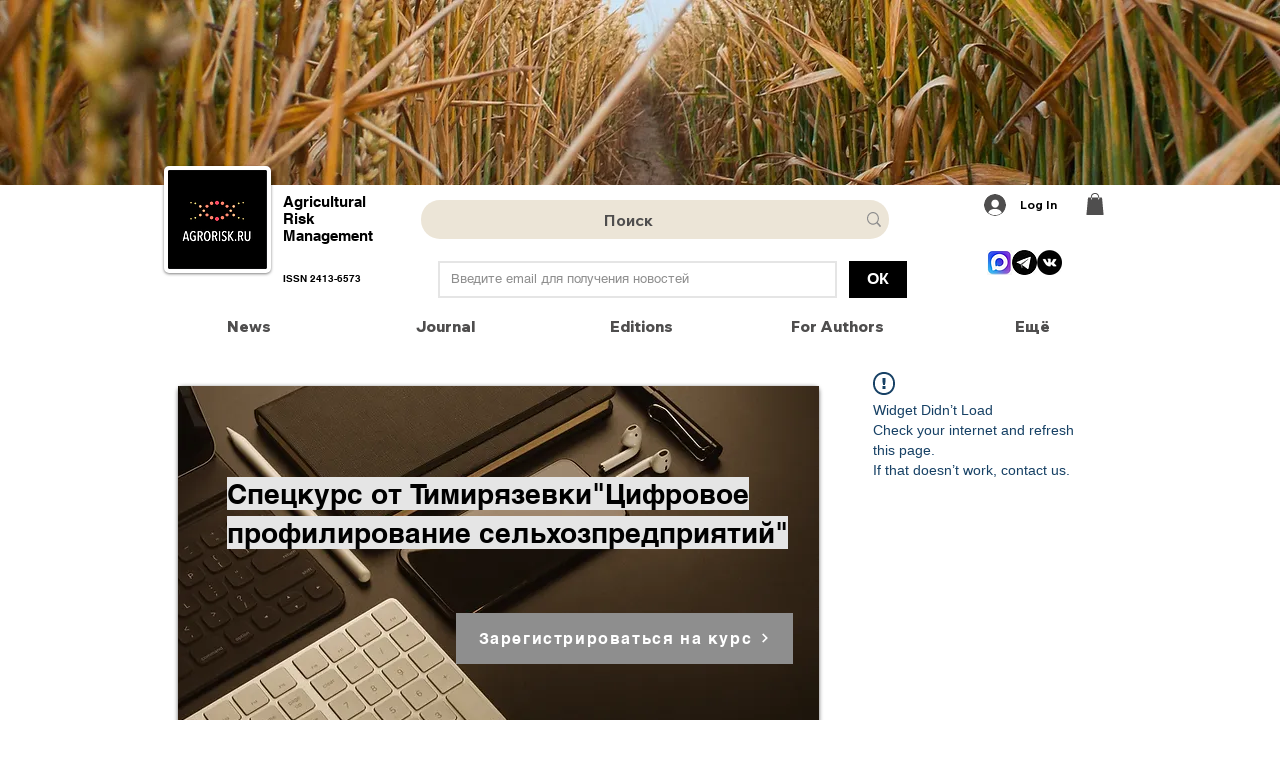

--- FILE ---
content_type: application/javascript
request_url: https://acq-paymentform-integrationjs.t-static.ru/2.23.0/iframe.js?h=b10a77a9483852c8
body_size: 12179
content:
"use strict";(self.local_integration_script_development=self.local_integration_script_development||[]).push([[995],{11:(e,t,a)=>{a.d(t,{IframeIntegrations:()=>IframeIntegrations});var s=a(222),n=a(829),i=a(494),r=a(486),o=a(479),c=a(310),h=a(776),d=a(414);class IframeIntegration{constructor(e,t,a){var s,n=this;this.name=e,this.callbacks=t,this.iframeElement=void 0,this.config=void 0,this.messenger=void 0,this.onMessageCallback=async function(e){switch(e.action){case"deepLink":var t;null!=(t=n.config.router)&&t.deepLinkRedirectCallback&&await n.config.router.deepLinkRedirectCallback(e.body.url);break;case"deepLinks":var a;null!=(a=n.config.router)&&a.deepLinksRedirectCallback&&await n.config.router.deepLinksRedirectCallback(e.body.links,e.body.script);break;case"exit":var s;null!=(s=n.config.router)&&s.redirectCallback&&await n.config.router.redirectCallback(e.body.url);break;case"language-changed":var i;null!=(i=n.config.language)&&i.changedCallback&&await n.config.language.changedCallback(e.body.lang);break;case"loaded":case"ready":break;case"resize":n.iframeElement&&1===e.layer&&(n.iframeElement.height=e.body.height+"px");break;case"status":var r;null!=(r=n.config.status)&&r.changedCallback&&await n.config.status.changedCallback(e.body.status)}},this.onProxyMessageCallback=async function(e){"resize"===e.action&&n.iframeElement&&1===e.layer&&(n.iframeElement.height=e.body.height+"px")},this.lang="ru",this.theme="light",this.config=Object.assign({},null!=a?a:{},{router:Object.assign({deepLinkRedirectCallback:async function(e){window.location.href=e},deepLinksRedirectCallback:async function(e,t){window.location.href=t},redirectCallback:async function(e){window.location.href=e}},null!=(s=null==a?void 0:a.router)?s:{})})}async setLang(e){this.lang=e,this.messenger&&this.messenger.send({action:"set-lang",body:{lang:e}})}async setTheme(e){this.theme=e,this.messenger&&this.messenger.send({action:"set-theme",body:{theme:e}})}async connect(e){if(!(e instanceof HTMLElement))throw new Error("\u041d\u0435 \u0443\u0434\u0430\u043b\u043e\u0441\u044c \u0432\u044b\u043f\u043e\u043b\u043d\u0438\u0442\u044c \u0444\u0443\u043d\u043a\u0446\u0438\u044e connect. \u041d\u0435\u0434\u043e\u043f\u0443\u0441\u0442\u0438\u043c\u043e\u0435 \u0437\u043d\u0430\u0447\u0435\u043d\u0438\u0435 iframe html-\u044d\u043b\u0435\u043c\u0435\u043d\u0442\u0430");if(null==e||!e.contentWindow)throw new Error("\u041d\u0435 \u0443\u0434\u0430\u043b\u043e\u0441\u044c \u0432\u044b\u043f\u043e\u043b\u043d\u0438\u0442\u044c \u0444\u0443\u043d\u043a\u0446\u0438\u044e connect. contentWindow \u043d\u0435 \u0441\u0443\u0449\u0435\u0441\u0442\u0432\u0443\u0435\u0442");e.src=(0,c.R)(e.src,{instance:this.name}),this.iframeElement=e;try{await this.recreateMessenger()}catch(t){throw s.V.sendError(t),new Error("Failed to connect integration",{cause:t})}}async mount(e,t){if(!(e instanceof HTMLElement))throw new Error("\u041d\u0435 \u0443\u0434\u0430\u043b\u043e\u0441\u044c \u0432\u044b\u043f\u043e\u043b\u043d\u0438\u0442\u044c \u0444\u0443\u043d\u043a\u0446\u0438\u044e mount. \u041d\u0435\u0434\u043e\u043f\u0443\u0441\u0442\u0438\u043c\u043e\u0435 \u0437\u043d\u0430\u0447\u0435\u043d\u0438\u0435 html-\u044d\u043b\u0435\u043c\u0435\u043d\u0442\u0430");if("string"!=typeof t)throw new Error("\u041d\u0435 \u0443\u0434\u0430\u043b\u043e\u0441\u044c \u0432\u044b\u043f\u043e\u043b\u043d\u0438\u0442\u044c \u0444\u0443\u043d\u043a\u0446\u0438\u044e mount. \u041d\u0435\u0434\u043e\u043f\u0443\u0441\u0442\u0438\u043c\u043e\u0435 \u0437\u043d\u0430\u0447\u0435\u043d\u0438\u0435 paymentURL");try{await this.callbacks.mount(),this.iframeElement=(0,r.G)(e,(0,d.F)(t,i.c.urls.paymentForm),"payment-iframe-"+this.name,"payment-form",this.name)}catch(a){throw s.V.sendError(a),new Error("\u041d\u0435 \u043f\u043e\u043b\u0443\u0447\u0438\u043b\u043e\u0441\u044c \u0441\u043e\u0437\u0434\u0430\u0442\u044c iframe \u0434\u043b\u044f \u0438\u043d\u0442\u0435\u0433\u0440\u0430\u0446\u0438\u0438",{cause:a})}try{await this.recreateMessenger()}catch(a){throw s.V.sendError(a),new Error("\u041d\u0435 \u0443\u0434\u0430\u043b\u043e\u0441\u044c \u0432\u044b\u043f\u043e\u043b\u043d\u0438\u0442\u044c \u0444\u0443\u043d\u043a\u0446\u0438\u044e mount",{cause:a})}}async unmount(){try{await this.callbacks.unmount()}catch(e){throw s.V.sendError(e),new Error("\u041d\u0435 \u0443\u0434\u0430\u043b\u043e\u0441\u044c \u0432\u044b\u043f\u043e\u043b\u043d\u0438\u0442\u044c \u0444\u0443\u043d\u043a\u0446\u0438\u044e unmount",{cause:e})}}async remove(){this.messenger&&this.messenger.destroy();const e=document.querySelector("#payment-iframe-"+this.name);e&&e.remove()}async recreateMessenger(){var e,t;null!=(e=this.iframeElement)&&e.contentWindow&&(this.messenger&&this.messenger.destroy(),(0,o.G)()&&null!=(t=this.iframeElement)&&t.contentWindow?this.messenger=new h.K({window:window.parent,name:"parent",instance:new URLSearchParams(window.location.search).get("instance")},{window:this.iframeElement.contentWindow,name:"payment-form",instance:this.name},this.onProxyMessageCallback,{debug:!!i.c.debugPostMessage}):(this.messenger=new n.X(this.name,"parent","payment-form",this.onMessageCallback,{readyBody:{version:"2.23.0"},debug:!!i.c.debugPostMessage}),this.messenger.init(this.iframeElement.contentWindow)),await this.setLang(this.lang),await this.setTheme(this.theme))}}class IframeIntegrations{constructor(){this.integrations=new Map,this.lang="ru",this.theme="light"}static getInstance(){return this.instance||(this.instance=new this),this.instance}async setLang(e){this.lang=e;for(const t of this.integrations.values())await t.setLang(e)}async setTheme(e){this.theme=e;for(const t of this.integrations.values())await t.setTheme(e)}async create(e,t){var a=this;if("string"!=typeof e)throw new Error("\u041d\u0435 \u0443\u0434\u0430\u043b\u043e\u0441\u044c \u0432\u044b\u043f\u043e\u043b\u043d\u0438\u0442\u044c \u0444\u0443\u043d\u043a\u0446\u0438\u044e create. \u041d\u0435\u0434\u043e\u043f\u0443\u0441\u0442\u0438\u043c\u043e\u0435 \u0437\u043d\u0430\u0447\u0435\u043d\u0438\u0435 name");try{let s=this.integrations.get(e);return s||(s=new IframeIntegration(e,{mount:async function(){return a.add(e,s)},unmount:async function(){return a.remove(e)}},t),await s.setLang(this.lang),await s.setTheme(this.theme),this.integrations.set(e,s),s)}catch(n){throw s.V.sendError(n),new Error("\u041d\u0435 \u0443\u0434\u0430\u043b\u043e\u0441\u044c \u0432\u044b\u043f\u043e\u043b\u043d\u0438\u0442\u044c \u0444\u0443\u043d\u043a\u0446\u0438\u044e create",{cause:n})}}async get(e){if("string"!=typeof e)throw new Error("\u041d\u0435 \u0443\u0434\u0430\u043b\u043e\u0441\u044c \u0432\u044b\u043f\u043e\u043b\u043d\u0438\u0442\u044c \u0444\u0443\u043d\u043a\u0446\u0438\u044e get. \u041d\u0435\u0434\u043e\u043f\u0443\u0441\u0442\u0438\u043c\u043e\u0435 \u0437\u043d\u0430\u0447\u0435\u043d\u0438\u0435 name");try{return this.integrations.get(e)}catch(t){throw s.V.sendError(t),new Error("\u041d\u0435 \u0443\u0434\u0430\u043b\u043e\u0441\u044c \u0432\u044b\u043f\u043e\u043b\u043d\u0438\u0442\u044c \u0444\u0443\u043d\u043a\u0446\u0438\u044e get",{cause:t})}}async remove(e){if("string"!=typeof e)throw new Error("\u041d\u0435 \u0443\u0434\u0430\u043b\u043e\u0441\u044c \u0432\u044b\u043f\u043e\u043b\u043d\u0438\u0442\u044c \u0444\u0443\u043d\u043a\u0446\u0438\u044e remove. \u041d\u0435\u0434\u043e\u043f\u0443\u0441\u0442\u0438\u043c\u043e\u0435 \u0437\u043d\u0430\u0447\u0435\u043d\u0438\u0435 name");try{const t=this.integrations.get(e);t&&(await t.remove(),this.integrations.delete(e))}catch(t){throw s.V.sendError(t),new Error("\u041d\u0435 \u0443\u0434\u0430\u043b\u043e\u0441\u044c \u0432\u044b\u043f\u043e\u043b\u043d\u0438\u0442\u044c \u0444\u0443\u043d\u043a\u0446\u0438\u044e remove",{cause:t})}}async clear(){for(const e of this.integrations.keys())await this.remove(e)}async add(e,t){!this.integrations.get(e)&&t&&this.integrations.set(e,t)}}IframeIntegrations.instance=void 0},310:(e,t,a)=>{a.d(t,{R:()=>n});const s="__P__wuid";function n(e,t){const[a,n=""]=e.split("#"),[i,r=""]=a.split("?"),o=new URLSearchParams(r),c=function(e){const t=new URLSearchParams(e),a=t.get("wuid"),n=function(e){try{const t=("; "+document.cookie).split("; "+e+"=");if(2===t.length){const e=t.pop();if(e)return e.split(";").shift()}}catch(t){}return}(s);return a&&!n?a:n}(r);c&&o.set("wuid",c),o.set("instance",t.instance);const h=o.toString();return""+i+(h?"?"+h:"")+(n?"#"+n:"")}},414:(e,t,a)=>{function s(e,t){if(!t)return e;try{const a=new URL(e);return a.hostname=t,a.toString()}catch(a){return e}}a.d(t,{F:()=>s})},479:(e,t,a)=>{function s(){try{return window.self!==window.top||window.self.document!==window.top.document||window.self.location!==window.top.location}catch(e){}return!0}a.d(t,{G:()=>s})},486:(e,t,a)=>{a.d(t,{G:()=>n});var s=a(310);function n(e,t,a,n,i){const r=document.querySelector("#"+a);if(r)return r.src=(0,s.R)(t,{instance:i}),r.style.width="100%",r.height="0",r.style.display="block",r;const o=document.createElement("iframe");return o.id=a,o.src=(0,s.R)(t,{instance:i}),o.setAttribute("title",n),o.style.width="100%",o.height="0",o.style.display="block",e.appendChild(o),o}},776:(e,t,a)=>{a.d(t,{K:()=>ProxyMessenger});class ProxyMessenger{constructor(e,t,a,s){this.from=e,this.to=t,this.onMessageCallback=a,this.params=s,this.onMessageListener=void 0,this.onMessageListener=this.onMessage.bind(this),window.addEventListener("message",this.onMessageListener)}init(e){}send(e){}destroy(){window.removeEventListener("message",this.onMessageListener)}onMessage(e){var t;if(this.to.window&&e&&e.data&&e.data.from===this.from.name&&e.data.target===this.to.name)null!=(t=this.params)&&t.debug&&console.debug("%c\u2191 post proxy ["+e.data.action+"."+e.data.layer+"] "+e.data.from+"."+e.data.instance+" -> proxy -> "+e.data.target,"color: #763568;font-weight:normal;",e.data),this.to.window.postMessage(Object.assign({},e.data,{instance:this.to.instance}),"*");else if(this.from.window&&e&&e.data&&e.data.target===this.from.name&&e.data.from===this.to.name){var a;null!=(a=this.params)&&a.debug&&console.debug("%c\u2193 post proxy ["+e.data.action+"."+e.data.layer+"] "+e.data.from+"."+e.data.instance+" -> proxy -> "+e.data.target,"color: #763568;font-weight:normal;",e.data),this.from.window.postMessage(Object.assign({},e.data,{instance:this.from.instance,layer:e.data.layer+1}),"*"),this.onMessageCallback(Object.assign({},e.data,{instance:this.from.instance,layer:e.data.layer+1}))}}}},829:(e,t,a)=>{a.d(t,{X:()=>HandshakeMessenger});class HandshakeMessenger{constructor(e,t,a,s,n){this.name=e,this.from=t,this.target=a,this.onMessageCallback=s,this.params=n,this.ready=!1,this.queueOut=[],this.queueIn=[],this.windowTarget=void 0,this.onMessageListener=void 0,this.onMessageListener=this.onMessage.bind(this),window.addEventListener("message",this.onMessageListener)}send(e){this.ready?this.sendMessage(e):this.queueOut.push(e)}destroy(){window.removeEventListener("message",this.onMessageListener)}init(e){var t;!this.windowTarget&&e&&(this.windowTarget=e,this.sendMessage(Object.assign({action:"loaded"},null!=(t=this.params)&&t.readyBody?{body:this.params.readyBody}:{})),this.queueIn.forEach(e=>{this.parseMessageIn(e)}))}onMessage(e){var t;null!=(t=e.data)&&t.action&&e.data.target===this.from&&e.data.from===this.target&&(this.name!==e.data.instance&&e.data.instance||(this.windowTarget?this.parseMessageIn(e.data):this.queueIn.push(e.data)))}parseMessageIn(e){var t,a;(null!=(t=this.params)&&t.debug&&console.debug("%c\u2193 post ["+e.action+"."+e.layer+"] "+e.from+"."+this.name+" -> "+e.target,"color: purple;font-weight:normal;",e.body),"loaded"===e.action||"ready"===e.action)&&(this.ready||(this.sendMessage(Object.assign({action:"ready"},null!=(a=this.params)&&a.readyBody?{body:this.params.readyBody}:{})),this.queueOut.forEach(e=>{this.sendMessage(e)}),this.queueOut=[],this.ready=!0));e.layer++,this.onMessageCallback(e).then().catch(e=>{})}sendMessage(e){if(this.windowTarget){var t,a;if(null!=(t=this.params)&&t.debug){var s;const t=Object.assign({},e);console.debug("%c\u2191 post ["+e.action+"."+(null!=(s=e.layer)?s:0)+"] "+this.from+" -> "+this.target+"."+this.name,"color: purple;font-weight:bold;",t.body)}this.windowTarget.postMessage(Object.assign({},e,{target:this.target,from:this.from,instance:this.name,layer:null!=(a=e.layer)?a:0}),"*")}}}}}]);
//# sourceMappingURL=iframe.js.map?h=b10a77a9483852c8

--- FILE ---
content_type: application/javascript
request_url: https://acq-paymentform-integrationjs.t-static.ru/2.23.0/script.js
body_size: 62627
content:
(()=>{var e,t,r={32:e=>{"use strict";e.exports=function(e){return!!e&&Array.isArray(e)}},87:(e,t,r)=>{"use strict";var n=r(32);e.exports=function(){for(var e=arguments.length,t=new Array(e),r=0;r<e;r++)t[r]=arguments[r];return n(t[0])?Object.assign.apply(Object,[[]].concat(t)):Object.assign.apply(Object,[{}].concat(t))}},129:(e,t,r)=>{"use strict";var n=r(641),i=r(636);e.exports=function(e){return n(e).map(function(e,t){return 0===t?e.toLowerCase():i(e.toLowerCase())}).join("")}},188:(e,t,r)=>{"use strict";var n,i=r(994);try{n=r(365).isElement}catch(o){}n||(n=function(e){return!!e&&i("$$typeof",e)}),e.exports=n},211:(e,t,r)=>{"use strict";var n=r(790);e.exports=n(2,function(e,t){void 0===e&&(e=[]),void 0===t&&(t={});for(var r=t,n=0;n<e.length;n++){if(null==r)return;r=r[e[n]]}return r})},222:(e,t,r)=>{"use strict";var n;r.d(t,{V:()=>Logger}),function(e){e.fatal="fatal",e.error="error",e.warning="warning",e.log="log",e.info="info",e.debug="debug",e.critical="critical"}(n||(n={}));const i=/^\s*at (?:(.*?) ?\()?((?:file|https?|blob|chrome-extension|address|native|eval|webpack|<anonymous>|[-a-z]+:|.*bundle|\/).*?)(?::(\d+))?(?::(\d+))?\)?\s*$/i,o=/^\s*(.*?)(?:\((.*?)\))?(?:^|@)?((?:file|https?|blob|chrome|webpack|resource|moz-extension).*?:\/.*?|\[native code\]|[^@]*(?:bundle|\d+\.js))(?::(\d+))?(?::(\d+))?\s*$/i,s=/^\s*at (?:((?:\[object object\])?.+) )?\(?((?:file|ms-appx|https?|webpack|blob):.*?):(\d+)(?::(\d+))?\)?\s*$/i,a="?",u=/^(?:(\w+):)\/\/(?:([\w-]+)(?::(\w+))?@)([\w.-]+)(?::(\d+))?\/(.+)/;function c(e){return(e&&e.message||"No error message").split("\n").filter(e=>!!e)[0]}function l(e){try{const t=function(e){if(!e.stack)return null;const t=[],r=e.stack.split("\n");let n,u;for(let c=0;c<r.length;++c){if(n=i.exec(r[c]))u={filename:n[2]&&0===n[2].indexOf("address at ")?n[2].substr(11):n[2],function:n[1]||a,lineno:n[3]?+n[3]:null,colno:n[4]?+n[4]:null};else if(n=s.exec(r[c]))u={filename:n[2],function:n[1]||a,lineno:+n[3],colno:n[4]?+n[4]:null};else{if(!(n=o.exec(r[c])))continue;0!==c||n[5]||void 0===e.columnNumber||(t[0].column=e.columnNumber+1),u={filename:n[3],function:n[1]||a,lineno:n[4]?+n[4]:null,colno:n[5]?+n[5]:null}}!u.function&&u.lineno&&(u.function=a),t.push(u)}return t.length?{value:c(e),type:e.name,stacktrace:{frames:t.reverse()}}:null}(e);if(t)return t}catch(Q){}return{value:c(e),type:e&&e.name,stacktrace:{frames:[]}}}class MicroSentryClient{constructor(e){if(e&&e.dsn){const t=u.exec(e.dsn),r=t?t.slice(1):[],n=r[5].split("/"),i=n.slice(0,-1).join("/");this.apiUrl=r[0]+"://"+r[3]+(r[4]?":"+r[4]:"")+(i?"/"+i:"")+"/api/"+n.pop()+"/store/",this.authHeader="Sentry sentry_version=7,sentry_key="+r[1]+(r[2]?",sentry_secret="+r[2]:"")}this.environment=e&&e.environment}prepare(e){return Object.assign({},this.getRequestBlank(),{exception:{values:[l(e)]}})}report(e){this.send(this.prepare(e))}send(e){this.apiUrl&&e&&this.createRequest(e)}createRequest(e){const t=new XMLHttpRequest;t.open("POST",this.apiUrl,!0),t.setRequestHeader("Content-type","application/json"),t.setRequestHeader("X-Sentry-Auth",this.authHeader||""),t.send(JSON.stringify(e))}getRequestBlank(){return{platform:"javascript",event_id:"xxxxxxxxxxxx4xxxyxxxxxxxxxxxxxxx".replace(/[xy]/g,e=>{const t=16*Math.random()|0;return("x"===e?t:3&t|8).toString(16)}),sdk:{name:"micro-sentry.javascript.core",version:"0.0.0"},timestamp:Date.now()/1e3,environment:this.environment}}}function d(e,t){return"[object RegExp]"===Object.prototype.toString.call(t)?t.test(e):"string"==typeof t&&-1!==e.indexOf(t)}const p=100;function h(){return window}class BrowserMicroSentryClient extends MicroSentryClient{constructor(e,t){void 0===t&&(t=h()),super(e),this.options=e,this.window=t,this.breadcrumbsKeyName="breadcrumbs",this.destroyed=!1,this._state={};const{plugins:r=[],beforeSend:n=e=>e,beforeBreadcrumb:i=e=>e,blacklistUrls:o=[],ignoreErrors:s=[],release:a,maxBreadcrumbs:u=p}=this.options||{}||[];this.plugins=r.map(e=>new e(this)),this.beforeSend=n,this.beforeBreadcrumb=i,this.blacklistUrls=o,this.ignoreErrors=s,this.release=a,this.maxBreadcrumbs=u>=0?u:p}get state(){return this._state}clearState(){this._state={}}setTags(e){return this.setKeyState("tags",Object.assign({},e)),this}setTag(e,t){return this.extendState({tags:{[e]:t}}),this}setExtra(e,t){return this.extendState({extra:{[e]:t}}),this}setExtras(e){return this.setKeyState("extra",Object.assign({},e)),this}setUser(e){return this.setKeyState("user",e?Object.assign({},e):void 0),this}clone(){const e=new BrowserMicroSentryClient(Object.assign({},this.options,{plugins:[]}));return e.extendState(this.state),e}withScope(e){const t=this.clone();e(t),t.destroy(),this.setBreadcrumbs(void 0)}addBreadcrumb(e){const t=this.beforeBreadcrumb(e);t&&(this.extendState({[this.breadcrumbsKeyName]:[Object.assign({timestamp:Date.now()/1e3},t)]}),this.trimBreadcrumbs())}setBreadcrumbs(e){this.setKeyState(this.breadcrumbsKeyName,e),this.trimBreadcrumbs()}captureMessage(e,t){this.send(Object.assign({},this.getRequestBlank(),{message:e,level:t}))}destroy(){this.destroyed=!0,this.plugins.forEach(e=>{e.destroy&&e.destroy()})}isIgnoredError(e){return!!this.ignoreErrors.length&&this.getPossibleEventMessages(e).some(e=>this.ignoreErrors.some(t=>d(e,t)))}extractQueryString(e){let t=e;if(t){t.startsWith("/")&&(t="http://prefix"+t);try{const e=new URL(t).search.slice(1);return e.length?e:void 0}catch(Q){return}}}getRequestBlank(){const e=this.window.location.toString();return Object.assign({request:{url:e,query_string:this.extractQueryString(e),headers:{"User-Agent":this.window.navigator.userAgent}}},super.getRequestBlank(),{sdk:{name:"micro-sentry.javascript.browser",version:"0.0.0"}},this.state)}send(e){if(this.destroyed||this.isDeniedUrl(e)||this.isIgnoredError(e))return;const t=this.beforeSend(Object.assign({release:this.release},e));t&&(super.send(t),this.setBreadcrumbs(void 0))}getPossibleEventMessages(e){if(e.message)return[e.message];if(e.exception)try{const{type:t="",value:r=""}=e.exception.values&&e.exception.values[0]||{};return[""+r,t+": "+r]}catch(Q){return[]}return[]}isDeniedUrl(e){if(!this.blacklistUrls.length)return!1;const t=this.getEventFilterUrl(e);return!!t&&this.blacklistUrls.some(e=>d(t,e))}getEventFilterUrl(e){try{if(e.exception){const t=e.exception.values&&e.exception.values[0].stacktrace&&e.exception.values[0].stacktrace.frames;return t&&t[t.length-1].filename||null}return null}catch(Q){return null}}extendState(e){this._state=Object.keys(e).reduce((t,r)=>{const n=this._state[r],i=Array.isArray(n)?n:null,o=e[r],s=Array.isArray(o)?o:null;return Object.assign({},t,{[r]:i||s?[...i||[],...s||[]]:Object.assign({},"string"!=typeof n?n:{},"string"!=typeof o?o:{})})},this._state)}setKeyState(e,t){this._state[e]=t}getKeyState(e){return this._state[e]}trimBreadcrumbs(){var e;const t=this.getKeyState(this.breadcrumbsKeyName);t&&(null!=(e=t.length)?e:0)>this.maxBreadcrumbs&&this.setKeyState(this.breadcrumbsKeyName,this.maxBreadcrumbs>0?t.slice(-this.maxBreadcrumbs):[])}}const f={randomUUID:"undefined"!=typeof crypto&&crypto.randomUUID&&crypto.randomUUID.bind(crypto)};let m;const v=new Uint8Array(16);const g=[];for(let ft=0;ft<256;++ft)g.push((ft+256).toString(16).slice(1));function y(e,t){return void 0===t&&(t=0),(g[e[t+0]]+g[e[t+1]]+g[e[t+2]]+g[e[t+3]]+"-"+g[e[t+4]]+g[e[t+5]]+"-"+g[e[t+6]]+g[e[t+7]]+"-"+g[e[t+8]]+g[e[t+9]]+"-"+g[e[t+10]]+g[e[t+11]]+g[e[t+12]]+g[e[t+13]]+g[e[t+14]]+g[e[t+15]]).toLowerCase()}const b=function(e,t,r){var n,i;if(f.randomUUID&&!t&&!e)return f.randomUUID();const o=null!=(n=null!=(i=(e=e||{}).random)?i:null==e.rng?void 0:e.rng())?n:function(){if(!m){if("undefined"==typeof crypto||!crypto.getRandomValues)throw new Error("crypto.getRandomValues() not supported. See https://github.com/uuidjs/uuid#getrandomvalues-not-supported");m=crypto.getRandomValues.bind(crypto)}return m(v)}();if(o.length<16)throw new Error("Random bytes length must be >= 16");if(o[6]=15&o[6]|64,o[8]=63&o[8]|128,t){if((r=r||0)<0||r+16>t.length)throw new RangeError("UUID byte range "+r+":"+(r+15)+" is out of buffer bounds");for(let e=0;e<16;++e)t[r+e]=o[e];return t}return y(o)};var w,S,k=function(){return k=Object.assign||function(e){for(var t,r=1,n=arguments.length;r<n;r++)for(var i in t=arguments[r])Object.prototype.hasOwnProperty.call(t,i)&&(e[i]=t[i]);return e},k.apply(this,arguments)},P=function(e){return null!==e&&"object"==typeof e},E=function(e){switch(!0){case function(e){return null==e}(e):return!0;case function(e){return"string"==typeof e||e instanceof String}(e):return""===e;case function(e){return!!e&&Array.isArray(e)}(e):return 0===e.length;case P(e):return 0===Object.keys(e).length}return!1};!function(e){e[e.Essential=1]="Essential",e[e.Functionality=2]="Functionality",e[e.Statistics=4]="Statistics",e[e.Marketing=8]="Marketing"}(w||(w={})),function(e){e[e.PersonalDataProcessing=16]="PersonalDataProcessing"}(S||(S={}));var _=/^\d+(0|s|t)\d+$/,C=["internal_source"],x=0xfffffffffffff,I={Essential:w.Essential,Functionality:w.Functionality,Statistics:w.Statistics,Marketing:w.Marketing,PersonalDataProcessing:S.PersonalDataProcessing};function O(e,t){for(var r={},n=0,i=e;n<i.length;n++){var o=i[n];o in t&&(r[o]=t[o])}return r}var A=function(){function e(e){this.clear=this.getSafeVersionOfMethod("clear",void 0),this.key=this.getSafeVersionOfMethod("key",null),this.setItem=this.getSafeVersionOfMethod("setItem",void 0),this.getItem=this.getSafeVersionOfMethod("getItem",null),this.removeItem=this.getSafeVersionOfMethod("removeItem",void 0),this.storageType=e}return Object.defineProperty(e.prototype,"length",{get:function(){try{return this.storage.length}catch(e){}return 0},enumerable:!1,configurable:!0}),Object.defineProperty(e.prototype,"storage",{get:function(){if(!this.storageImpl){var e={local:localStorage,session:sessionStorage};this.storageImpl=e[this.storageType]}return this.storageImpl},enumerable:!1,configurable:!0}),e.prototype.getSafeVersionOfMethod=function(e,t){var r=this;return function(){for(var n,i=[],o=0;o<arguments.length;o++)i[o]=arguments[o];try{return(n=r.storage)[e].apply(n,i)}catch(e){}return t}},e}();new A("local");var T=new A("session");var j,M=5184e3,N=w.Marketing|w.Statistics,U={utmSource:{name:"utm_source",category:N,expires:M,subdomains:!0},utmContent:{name:"utm_content",category:N,expires:M,subdomains:!0},utmCampaign:{name:"utm_campaign",category:N,expires:M,subdomains:!0},utmMedium:{name:"utm_medium",category:N,expires:M,subdomains:!0},utmTerm:{name:"utm_term",category:N,expires:M,subdomains:!0},utmDateSet:{name:"utm_date_set",category:N,expires:M,subdomains:!0},sid:{name:"sid",category:N,expires:M,subdomains:!0},wm:{name:"wm",category:N,expires:M,subdomains:!0},visitorNewOrReturn:{name:"s_nr",category:N,expires:31536e3,subdomains:!0}},B={ctxSource:{name:"ctx_source",category:N,expires:M,subdomains:!0},ctxPosition:{name:"ctx_position",category:N,expires:M,subdomains:!0},ctxBlock:{name:"ctx_block",category:N,expires:M,subdomains:!0}};function L(e,t){var r=function(e){void 0===e&&(e={});for(var t=function(e){return P(e)?Object.keys(e):[]}(e),r=t.length,n=new Array(r),i=0;i<r;i++)n[i]=[t[i],e[t[i]]];return n}(t).map(function(t){var r=t[0],n=t[1];return"string"!=typeof n?[r,n]:[r,R(n,r in e?e[r]:e.default)]});return function(e){void 0===e&&(e=[]);for(var t={},r=0;r<e.length;r++)t[e[r][0]]=e[r][1];return t}(r)}function R(e,t){var r=e;return r.length>255&&(r=function(e){return e.slice(0,251)}(r)),encodeURIComponent(r).length>t&&(r=function(e,t){for(var r=0,n=e.length+1;r+1<n;){var i=Math.floor((r+n)/2);encodeURIComponent(e.slice(0,i)).length>t?n=i:r=i}return e.slice(0,r)}(r,t-4)),r===e?e:"".concat(r).concat(".cut")}var D,q=((j={})[U.utmSource.name]=255,j.session_utm_source=255,j[U.utmTerm.name]=600,j[U.utmContent.name]=600,j[U.utmCampaign.name]=255,j[U.utmMedium.name]=255,j[U.sid.name]=140,j[U.wm.name]=100,j),z=k(k({},q),{default:72});!function(e){e.source="source",e.position="position",e.block="block"}(D||(D={}));var K="session_utm_source",H=[U.utmSource,U.utmContent,U.utmCampaign,U.utmMedium,U.utmTerm,U.sid,U.wm],V=[B.ctxPosition,B.ctxBlock,B.ctxSource];function $(e){var t,r,n=e.cookies,i=e.location,o=e.referrer,s=e.parseUrl,a=e.internalDomains,u=H.map(function(e){return e.name}),c=V.map(function(e){return e.name}),l=i.query.parent_url,d=l?s(l):void 0,p=i.query.utm_source||!d?i.query:d.query,h=i.hash.replace("#",""),f=h?function(e,t,r){void 0===t&&(t="&"),void 0===r&&(r="=");for(var n={},i=0,o=e.split(t);i<o.length;i++){var s=o[i],a=String(s).split(r),u=a[0],c=a.slice(1);if(u){var l=c.join(r);try{l=decodeURIComponent(l)}catch(e){}n[decodeURIComponent(u)]=l}}return n}(h):{},m=O(C,p),v=O(u,p),g=O(u,f),y=E(v)?g:v;function b(e,t){for(var r=0,i=e;r<i.length;r++){var o=i[r],s=t[o.name];s?n.set(o,s):n.remove(o.name,!0)}}function w(e){return O(e,n.getAll())}function S(){return k({internal_source:""},m)}var P=!1,x=!1;return function(){var e,s,c,l,d;if(y.utm_source)return t=k(k({collectionMethod:"get",cookieDate:Date.now(),utm_source:"",session_utm_source:y.utm_source||""},S()),y),r=function(){var e=p[D.position];if("string"!=typeof e)return{};var t,r={};return _.test(e)?(t=e.split(/\D/),r.ctx_position=t.length>1?t[1]:"",r.ctx_block=t[0]+e.replace(/\d/g,"")):(r.ctx_position=e,r.ctx_block=p[D.block]),r.ctx_source=p[D.source]||"",r}(),void(P=!0);if(s=w(u),c=Number(n.get("utm_date_set"))||null,l=T.getItem(K)||"",d=null,s.utm_source&&(d="cookie"),t=k(k({collectionMethod:d,cookieDate:c,utm_source:"",session_utm_source:l},S()),s),o&&function(e,t,r){return void 0===r&&(r=[]),e!==t&&[e,t].some(function(e){return r.every(function(t){return e!==t&&!e.endsWith(".".concat(t))})})}(i.hostname,o,a)){var h,f=null===(e=t.utm_source)||void 0===e?void 0:e.includes(".");if(!t.utm_source||f)return t=k({utm_source:h=o,session_utm_source:h,collectionMethod:"referrer",cookieDate:Date.now()},S()),r={},void(P=!0);t.session_utm_source||(t.session_utm_source=o,P=!0,x=!0)}}(),t=L(z,t),r=L(z,null!=r?r:{}),P&&function(e,t,r){void 0===r&&(r=!1),r||(n.set(U.utmDateSet,e.cookieDate||Date.now()),b(H,e),b(V,t||{})),e.session_utm_source&&T.setItem(K,e.session_utm_source)}(t,r,x),r&&(r=w(c)),k(k({},r),{utmMarkers:t})}var F="undefined"!=typeof globalThis?globalThis:"undefined"!=typeof window?window:"undefined"!=typeof global?global:void 0,G=F.document,J=F.window,W=F.navigator,Z=F.XMLHttpRequest;function Y(e,t){var r={},n=function(t,r){e.set(t.name,r,t.expires,t.subdomains)};return t.on("update",function(){for(var e=0,i=Object.keys(r);e<i.length;e++){var o=i[e],s=r[o],a=s.cookie,u=s.value;t.isAllowed(a.category)&&(n(a,u),delete r[o])}}),{get:function(t){return e.get(t)},getAll:function(){return e.getAll()},set:function(e,i){var o=t.isAllowed(e.category);return o?n(e,i):r[e.name]={cookie:e,value:i},o},remove:function(t,n){delete r[t],e.remove(t,n)}}}function X(e){void 0===e&&(e={});var t,r=e.defaults,n=void 0===r?x:r,i=e.alwaysEnabled,o=void 0===i?w.Essential:i,s=n,a=(t=t||Object.create(null),{on:function(e,r){(t[e]||(t[e]=[])).push(r)},off:function(e,r){t[e]&&t[e].splice(t[e].indexOf(r)>>>0,1)},emit:function(e){var r=[].slice.call(arguments,1);(t[e]||[]).map(function(e){e.apply(void 0,r)}),(t["*"]||[]).map(function(t){t.apply(void 0,[e].concat(r))})}});return Object.assign(a,{once:function(e,t){var r=function(){a.off(e,r),t()};a.on(e,r)},isAllowed:function(e){return(this.getAllowedMask()&e)===e},resetAllTo:function(e){s=e,a.emit("update")},update:function(e,t){void 0===t&&(t="keep"),"enable"===t?s|=x:"disable"===t&&(s=0);for(var r=0,n=Object.keys(e);r<n.length;r++){var i=n[r],o=Number(i);e[o]?s|=o:s&=~o}a.emit("update")},getAllowedMask:function(){return(null!=s?s:n)|o},categories:I})}Q=function(e,t){void 0===e&&(e=[]),void 0===t&&(t={});for(var r=t,n=0;n<e.length;n++){if(null==r)return;r=r[e[n]]}return r};var Q,ee="undefined"!=typeof globalThis?globalThis:"undefined"!=typeof window?window:"undefined"!=typeof global?global:void 0,te=ee.document,re=ee.window;ee.navigator,ee.XMLHttpRequest;var ne,ie,oe=function(e,t){return oe=Object.setPrototypeOf||{__proto__:[]}instanceof Array&&function(e,t){e.__proto__=t}||function(e,t){for(var r in t)Object.prototype.hasOwnProperty.call(t,r)&&(e[r]=t[r])},oe(e,t)},se=function(){return se=Object.assign||function(e){for(var t,r=1,n=arguments.length;r<n;r++)for(var i in t=arguments[r])Object.prototype.hasOwnProperty.call(t,i)&&(e[i]=t[i]);return e},se.apply(this,arguments)};!function(e){e[e.Essential=1]="Essential",e[e.Functionality=2]="Functionality",e[e.Statistics=4]="Statistics",e[e.Marketing=8]="Marketing"}(ne||(ne={})),function(e){e[e.PersonalDataProcessing=16]="PersonalDataProcessing"}(ie||(ie={})),ne.Essential,ne.Functionality,ne.Statistics,ne.Marketing,ie.PersonalDataProcessing;ne.Marketing,ne.Statistics;var ae,ue="utm_content",ce="utm_campaign",le="utm_medium",de="utm_term",pe="sid",he="wm",fe=((ae={}).utm_source=255,ae.session_utm_source=255,ae[de]=600,ae[ue]=600,ae[ce]=255,ae[le]=255,ae[pe]=140,ae[he]=100,ae),me=se(se({},fe),{default:72}),ve=/^(?:::(?:ffff:(0:)?)?)?(?:[0-9]{1,3}\.){3}[0-9]{1,3}$/,ge=/^([0-9a-fA-F]{1,4}:){1,4}:(?:[0-9]{1,3}\.){3}[0-9]{1,3}$/;var ye=function(){function e(e,t){this.limits=e,this.logger=t,this.isCookieAvailable=null,this.hasSamesiteNoneSupport=null,this.localState=Object.create(null)}return e.prototype.get=function(e){return this.checkCookieAvailability()?this.getCookie(e):this.getLocalState(e)},e.prototype.getAll=function(){return this.checkCookieAvailability()?this.getAllCookies():this.getAllLocalState()},e.prototype.set=function(e,t,r,n){this.checkCookieAvailability()&&this.setCookie(e,t,r,n),this.setLocalState(e,t)},e.prototype.remove=function(e,t){this.checkCookieAvailability()?this.removeCookie(e,t):this.removeLocalState(e)},e.prototype.checkCookieAvailability=function(){if(null!=this.isCookieAvailable)return this.isCookieAvailable;if(null==te.cookie)return this.isCookieAvailable=!1,this.isCookieAvailable;var e="test_cookie_sqJPwCiceI";te.cookie="".concat(e,"=true");var t=this.getCookie(e);return this.isCookieAvailable="true"===t,te.cookie="".concat(e,"=; expires=").concat(new Date(0).toUTCString()),this.isCookieAvailable},e.prototype.checkSamesiteNoneSupport=function(){if(null!=this.hasSamesiteNoneSupport)return this.hasSamesiteNoneSupport;if(!this.checkCookieAvailability())return this.hasSamesiteNoneSupport=!1,this.hasSamesiteNoneSupport;var e="test_cookie_yIKsyPp4Fh";te.cookie="".concat(e,"=true; samesite=none; secure");var t=this.getCookie(e);return this.hasSamesiteNoneSupport="true"===t,te.cookie="".concat(e,"=; expires=").concat(new Date(0).toUTCString()),this.hasSamesiteNoneSupport},e.prototype.getCookie=function(e){var t=this.getRawCookie(e);return t?decodeURIComponent(t):null},e.prototype.getAllCookies=function(){return function(e){void 0===e&&(e={});for(var t=function(e){return null!==(t=e)&&"object"==typeof t?Object.keys(e):[];var t}(e),r=t.length,n=new Array(r),i=0;i<r;i++)n[i]=[t[i],e[t[i]]];return n}(this.getAllRawCookies()).reduce(function(e,t){var r=t[0],n=t[1];return e[r]=decodeURIComponent(n),e},{})},e.prototype.setCookie=function(e,t,r,n){var i;void 0===r&&(r="session"),void 0===n&&(n=!1);try{!function(e,t,r){var n=encodeURIComponent(r),i=e[t]||e.default;if(n.length>i)throw new Error("ECookieTooLarge: cookie ".concat(t," exceeds maximum length of ").concat(i," bytes"))}(this.limits,e,String(t))}catch(e){return void(null===(i=this.logger)||void 0===i||i.error(e))}var o=[];if(o.push("".concat(e,"=").concat(encodeURIComponent(t)),"path=/","domain=".concat(n?function(e){return t=e,ve.test(t)||ge.test(t)?e:e.indexOf("localhost")>=0?"localhost":".".concat(e.split(".").slice(-2).join("."));var t}(re.location.hostname):re.location.hostname)),"session"!==r){var s=0===r?new Date(0):new Date(Date.now()+1e3*r);o.push("expires=".concat(s.toUTCString()))}this.checkSamesiteNoneSupport()&&o.push("samesite=none","secure"),te.cookie=o.join("; ")},e.prototype.removeCookie=function(e,t){null!==this.getCookie(e)&&this.setCookie(e,"",0,t)},e.prototype.getLocalState=function(e){return this.localState[e]||null},e.prototype.getAllLocalState=function(){return this.localState},e.prototype.setLocalState=function(e,t){return this.localState[e]=t.toString(),t},e.prototype.removeLocalState=function(e){e in this.localState&&delete this.localState[e]},e.prototype.getRawCookie=function(e){return te.cookie.split("; ").reduce(function(t,r){var n=r.split("="),i=n[0],o=n[1];return i===e?o:t},"")||null},e.prototype.getAllRawCookies=function(){return te.cookie.split("; ").reduce(function(e,t){var r=t.split("="),n=r[0],i=r[1];return n?(e[n]=i,e):e},{})},e}(),be=(new ye(me),function(e){function t(){return null!==e&&e.apply(this,arguments)||this}return function(e,t){if("function"!=typeof t&&null!==t)throw new TypeError("Class extends value "+String(t)+" is not a constructor or null");function r(){this.constructor=e}oe(e,t),e.prototype=null===t?Object.create(t):(r.prototype=t.prototype,new r)}(t,e),t.prototype.get=function(t){try{return e.prototype.get.call(this,t)}catch(S){return e.prototype.getRawCookie.call(this,t)}},t.prototype.getAll=function(){try{return e.prototype.getAll.call(this)}catch(t){return e.prototype.getAllRawCookies.call(this)}},t}(ye));function we(e){var t=te.createElement("a");return t.href=e,function(e){void 0===e&&(e=te.location);var t={get query(){return function(e,t,r){void 0===t&&(t="&"),void 0===r&&(r="=");for(var n={},i=0,o=e.split(t);i<o.length;i++){var s=o[i],a=String(s).split(r),u=a[0],c=a.slice(1);if(u){var l=c.join(r);try{l=decodeURIComponent(l)}catch(e){}n[decodeURIComponent(u)]=l}}return n}(e.search.slice(1))},get pathname(){return"/"!==e.pathname.charAt(0)?"/".concat(e.pathname):e.pathname}};return["hash","host","hostname","href","port","protocol","search","origin"].forEach(function(r){Object.defineProperty(t,r,{get:function(){return e[r]},set:function(t){"origin"!==r&&(e[r]=t)},enumerable:!0})}),t}(t)}function Se(e){var t=e.query.utm_referrer||te.referrer;return t?we(t):void 0}new be(me);var ke=["tinkoff.ru","tinkoffinsurance.ru","dolyame.ru","tbank.ru"],Pe=r(129),Ee=r.n(Pe),_e=r(211),Ce=r.n(_e),xe=r(720),Ie=r.n(xe),Oe=function(e,t){return Oe=Object.setPrototypeOf||{__proto__:[]}instanceof Array&&function(e,t){e.__proto__=t}||function(e,t){for(var r in t)Object.prototype.hasOwnProperty.call(t,r)&&(e[r]=t[r])},Oe(e,t)};function Ae(e,t){if("function"!=typeof t&&null!==t)throw new TypeError("Class extends value "+String(t)+" is not a constructor or null");function r(){this.constructor=e}Oe(e,t),e.prototype=null===t?Object.create(t):(r.prototype=t.prototype,new r)}var Te=function(){return Te=Object.assign||function(e){for(var t,r=1,n=arguments.length;r<n;r++)for(var i in t=arguments[r])Object.prototype.hasOwnProperty.call(t,i)&&(e[i]=t[i]);return e},Te.apply(this,arguments)};function je(e,t,r,n){return new(r||(r=Promise))(function(i,o){function s(e){try{u(n.next(e))}catch(e){o(e)}}function a(e){try{u(n.throw(e))}catch(e){o(e)}}function u(e){var t;e.done?i(e.value):(t=e.value,t instanceof r?t:new r(function(e){e(t)})).then(s,a)}u((n=n.apply(e,t||[])).next())})}function Me(e,t){var r,n,i,o,s={label:0,sent:function(){if(1&i[0])throw i[1];return i[1]},trys:[],ops:[]};return o={next:a(0),throw:a(1),return:a(2)},"function"==typeof Symbol&&(o[Symbol.iterator]=function(){return this}),o;function a(o){return function(a){return function(o){if(r)throw new TypeError("Generator is already executing.");for(;s;)try{if(r=1,n&&(i=2&o[0]?n.return:o[0]?n.throw||((i=n.return)&&i.call(n),0):n.next)&&!(i=i.call(n,o[1])).done)return i;switch(n=0,i&&(o=[2&o[0],i.value]),o[0]){case 0:case 1:i=o;break;case 4:return s.label++,{value:o[1],done:!1};case 5:s.label++,n=o[1],o=[0];continue;case 7:o=s.ops.pop(),s.trys.pop();continue;default:if(!((i=(i=s.trys).length>0&&i[i.length-1])||6!==o[0]&&2!==o[0])){s=0;continue}if(3===o[0]&&(!i||o[1]>i[0]&&o[1]<i[3])){s.label=o[1];break}if(6===o[0]&&s.label<i[1]){s.label=i[1],i=o;break}if(i&&s.label<i[2]){s.label=i[2],s.ops.push(o);break}i[2]&&s.ops.pop(),s.trys.pop();continue}o=t.call(e,s)}catch(e){o=[6,e],n=0}finally{r=i=0}if(5&o[0])throw o[1];return{value:o[0]?o[1]:void 0,done:!0}}([o,a])}}}function Ne(e,t,r){if(r||2===arguments.length)for(var n,i=0,o=t.length;i<o;i++)!n&&i in t||(n||(n=Array.prototype.slice.call(t,0,i)),n[i]=t[i]);return e.concat(n||t)}var Ue=function(){var e=0;return function(){return{clientEventTimestamp:Date.now(),clientUploadTimestamp:Date.now(),sequence:++e,uuid:b()}}},Be=15768e4,Le={sessionId:{name:"vIdUid",category:w.Essential,expires:Be,subdomains:!0},wuid:{name:"__P__wuid",category:w.Essential,expires:Be,subdomains:!0},webviewWuid:{name:"deviceId",category:w.Essential,expires:Be,subdomains:!0},deviceId:{name:"stDeIdU",category:w.Essential,expires:Be,subdomains:!0},lastEventTime:{name:"stLaEvTi",category:w.Essential,expires:Be,subdomains:!0},sessionStartTime:{name:"stSeStTi",category:w.Essential,expires:Be,subdomains:!0}},Re=function(){return J.statistQueue=J.statistQueue||[],J.statistQueue};function De(){var e,t;if(function(){try{return window.self!==window.top}catch(e){return!0}}()){var r=J.location.href;t=null!==(e=we(r).query.parent_url)&&void 0!==e?e:r}else t=J.location.href;return function(e){return e.hostname+e.pathname}(we(t))}var qe=function(){function e(){var e=this;this.currentUrl=null,this.previousUrl=null,this.isPageReloaded=null,this.updateLocation=function(){var t=we(e.currentUrl);J.location.hostname===t.hostname&&J.location.pathname===t.pathname||(e.isPageReloaded=!1,e.previousUrl=e.currentUrl,e.currentUrl=J.location.href)},this.runListeners=function(){var e;null===(e=J._statistLocationChangeListeners)||void 0===e||e.forEach(function(e){return e()})},this.init()}return e.prototype.init=function(){var e=this;this.initLocation(),window.addEventListener("_statist-location-change",function(){e.updateLocation()}),this.subscribeHistory()},e.prototype.resolve=function(){var e=we(J.location.href),t=this.previousUrl?we(this.previousUrl):void 0,r=this.isPageReloaded?e:t;if(r)return function(e){return e.split("?")[0]}(r.href)},e.prototype.initLocation=function(){var e,t;this.previousUrl=null!==(t=null===(e=Se(we(J.location.href)))||void 0===e?void 0:e.href)&&void 0!==t?t:null,this.currentUrl=J.location.href,this.isPageReloaded=1===Ce()(["performance","navigation","type"],J)},e.prototype.subscribeHistory=function(){var e,t=this;if(Boolean("undefined"!=typeof window&&(null===(e=window.history)||void 0===e?void 0:e.pushState)))if(Array.isArray(J._statistLocationChangeListeners))J._statistLocationChangeListeners.push(this.updateLocation);else{J._statistLocationChangeListeners=[this.updateLocation];var r=window.history.pushState;window.history.pushState=function(){for(var e=[],n=0;n<arguments.length;n++)e[n]=arguments[n];setTimeout(t.runListeners),r.apply(window.history,e)},window.addEventListener("popstate",function(){setTimeout(t.runListeners)})}},e}(),ze=function(){function e(){this.listeners=Object.create(null)}return e.prototype.on=function(e,t){this.listeners[e]||(this.listeners[e]=[]),this.listeners[e].push(t)},e.prototype.off=function(e,t){this.listeners[e]&&(this.listeners[e]=this.listeners[e].filter(function(e){return e!==t}))},e.prototype.emit=function(e){for(var t=[],r=1;r<arguments.length;r++)t[r-1]=arguments[r];var n=this.listeners[e];if(n)for(var i=0,o=n;i<o.length;i++)o[i].apply(void 0,t)},e}(),Ke=Y(new ye(z),X()),He=/^[0-9a-f]{16}$/,Ve=/^[0-9a-f]{32}$/,$e=/^[0-9a-f]{8}-[0-9a-f]{4}-[0-9a-f]{4}-[0-9a-f]{4}-[0-9a-f]{12}$/,Fe=function(e){var t,r,n;if((n="cookies"===e.from?e.isWebview?null!==(r=null===(t=Ke.get(Le.webviewWuid.name))||void 0===t?void 0:t.toLowerCase())&&void 0!==r?r:null:Ke.get(Le.wuid.name):new URLSearchParams(J.location.search).get("wuid"))&&function(e){return He.test(e)||Ve.test(e)||$e.test(e)}(n))return n},Ge=function(e){return"function"==typeof e?e():e},Je={test:atob("aHR0cHM6Ly9hcGktc3RhdGlzdC5kZXYtdGNzZ3JvdXAuaW8="),prod:"https://api-statist.tinkoff.ru"},We="0.4.179",Ze="__statist_saved_messages",Ye=function(e){try{return J.localStorage.getItem(e)}catch(e){return null}},Xe=function(){var e=Ye(Ze);if(null===e)return[];try{return JSON.parse(e)}catch(e){return[]}},Qe=function(){return function(e){try{return J.localStorage.removeItem(e),!0}catch(e){return!1}}(Ze)},et=function(){function e(e,t){var r,n,i=this;this.timer=null,this.eventEmitter=new ze,this.destroy=function(){G.removeEventListener("visibilitychange",i.handleVisibilityChange),J.removeEventListener("pagehide",i.handlePageHide)},this.handleVisibilityChange=function(){"hidden"===G.visibilityState?i.sendByBeacon():i.processSavedMessages()},this.handlePageHide=function(){i.sendByBeacon()},this.pushEventsUrl="".concat(e,"/gateway/v1/events"),this.batchSize=t.batchSize,this.pushInterval=t.pushInterval,this.pushTimeout=null!==(r=t.pushTimeout)&&void 0!==r?r:t.pushInterval,this.savedMessagesSize=t.savedMessagesSize,this.eventsJsonSizeLimit=t.eventsJsonSizeLimit,this.gzipDisabled=!("true"===Ye("_statist_enable_gzip")),this.apiKey=null!==(n=t.apiKey)&&void 0!==n?n:"","visibilityState"in G&&G.addEventListener("visibilitychange",this.handleVisibilityChange,!1),J.addEventListener("pagehide",this.handlePageHide,!1),this.events=this.excludeOutdatedMessages(Xe()),this.sequence=this.getMaxSequence(this.events),this.events.length>0&&(Qe(),this.startPush())}return e.prototype.handleApiError=function(e){var t,r,n=this;if(e.status<200||e.status>=500)return this.saveMessages(e.events),void this.startPush();if(e.response)try{var i=JSON.parse(e.response);if(i.message&&(null===(t=i.details)||void 0===t?void 0:t.errors))return void i.details.errors.forEach(function(t){t&&n.eventEmitter.emit("error",Object.assign(new Error(i.message),{status:e.status,response:t}))})}catch(e){}this.eventEmitter.emit("error",Object.assign(new Error(null!==(r=e.response)&&void 0!==r?r:e.message),{status:e.status}))},e.prototype.saveMessages=function(e){if(0===e.length)return!0;var t=Ne(Ne([],Xe(),!0),e,!0);if(t.length>this.savedMessagesSize){var r=t.length-this.savedMessagesSize;t.splice(0,r)}return function(e){try{return function(e,t){try{return J.localStorage.setItem(e,t),!0}catch(e){return!1}}(Ze,JSON.stringify(e))}catch(e){return!1}}(t)},e.prototype.excludeOutdatedMessages=function(e){var t=Date.now();return e.filter(function(e){var r=e.eventParameters.clientEventTimestamp;return t-r<5184e6})},e.prototype.processSavedMessages=function(){this.events=Ne(Ne([],Xe(),!0),this.events,!0),this.events.length>0&&(Qe(),this.sequence=this.getMaxSequence(this.events),this.startPush())},e.prototype.getEventsJsonSize=function(){var e=JSON.stringify(this.events);return new Blob([e]).size},e.prototype.on=function(e,t){this.eventEmitter.on(e,t)},e.prototype.off=function(e,t){this.eventEmitter.off(e,t)},e.prototype.startPush=function(){var e=this;if(0!==this.events.length){var t=function(t){return(e.isReady()?e.pushEvents(t):Promise.resolve()).then(function(){e.timer=null,e.startPush()},function(t){e.timer=null,e.handleApiError(t)})};this.getEventsJsonSize()>=this.eventsJsonSizeLimit?t(this.events.length):this.timer||(this.timer=setTimeout(function(){return t(e.batchSize)},this.pushInterval))}},e.prototype.pushEvents=function(e){return je(this,void 0,void 0,function(){var t;return Me(this,function(r){return t=this.events.splice(0,e),[2,this.sendByXhr(t)]})})},e.prototype.updateTimestamp=function(e){for(var t=Date.now(),r=0,n=e;r<n.length;r++)n[r].eventParameters.clientUploadTimestamp=t},e.prototype.updateSequence=function(e){e.eventParameters.sequence=++this.sequence},e.prototype.getMaxSequence=function(e){var t=0;return e.forEach(function(e){var r=e.eventParameters.sequence;r>t&&(t=r)}),t},e.prototype.sendByXhr=function(e){var t=this;return Z?e.length?(this.updateTimestamp(e),new Promise(function(r,n){var i=new Z,o=function(){if(i.status>=200&&i.status<=204)r();else{var t=Object.assign(new Error(i.responseText),{status:i.status,response:i.responseText,events:e});n(t)}};i.onerror=o,i.onload=o,i.ontimeout=o,i.timeout=t.pushTimeout;var s=JSON.stringify(e);t.gzipDisabled?t.sendEventsJSON(s,i):t.sendEventsGZip(s,i)})):Promise.resolve():Promise.reject()},e.prototype.sendEventsJSON=function(e,t){t.open("POST",this.pushEventsUrl,!0),t.setRequestHeader("Content-Type","application/json;charset=UTF-8"),this.apiKey&&t.setRequestHeader("Statist-Api-Key",this.apiKey),t.send(e)},e.prototype.sendEventsGZip=function(e,t){var r=this;(function(e){return je(void 0,void 0,void 0,function(){return Me(this,function(t){return[2,Promise.resolve().then(function(){return new Blob([e],{type:"application/json"}).stream().pipeThrough(new J.CompressionStream("gzip"))}).then(function(e){return new Response(e)}).then(function(e){return e.blob()})]})})})(e).then(function(e){try{t.open("POST",r.pushEventsUrl,!0),t.setRequestHeader("Content-Type","application/gzip"),t.setRequestHeader("Content-Encoding","gzip"),r.apiKey&&t.setRequestHeader("Statist-Api-Key",r.apiKey),t.send(e)}catch(e){}}).catch(function(){r.sendEventsJSON(e,t)})},e.prototype.sendByBeacon=function(){var e=this.events;this.events=[],e.length&&(W.onLine?(this.updateTimestamp(e),W.sendBeacon(this.pushEventsUrl,JSON.stringify(e))||this.saveMessages(e)):this.saveMessages(e))},e.prototype.forceSend=function(){this.sendByBeacon()},e.prototype.send=function(e){this.updateSequence(e),this.events.push(e),this.startPush()},e.prototype.isReady=function(){return!0},e}(),tt=function(e){console.error(e)},rt=function(){function e(e,t,r,n,i,o){void 0===n&&(n=18e5),void 0===o&&(o=!0),this.clientParameters=e,this.transport=t,this.eventParameters=r,this.sessionTimeout=n,this.getClientParametersOverride=i,this.utmCollectionEnabled=o,this.deviceId=function(){var e,t="true"===new URLSearchParams(J.location.search).get("iswebview"),r=Fe({from:"query"}),n=Fe({from:"cookies"}),i=Fe({from:"cookies",isWebview:t});return t&&i?(e=i,Ke.set(Le.wuid,e)):r?(e=r,n&&!t||Ke.set(Le.wuid,e)):e=n,e||(e=function(){var e="";if("undefined"!=typeof crypto){var t=Math.ceil(16),r=new Uint8Array(t);crypto.getRandomValues(r),r.forEach(function(t){e+=t.toString(16).padStart(2,"0")})}else for(var n=0;n<32;n++)e+="0123456789abcdef".charAt(Math.floor(16*Math.random()));return e.substring(0,32)}(),Ke.set(Le.wuid,e)),function(e){Ke.get(Le.deviceId.name)!==e&&Ke.set(Le.deviceId,e)}(e),e}(),this.screenWidth=J.screen.width,this.screenHeight=J.screen.height,this.codegenVersion="",this.eventEmitter=new ze,this.referrerResolver=new qe,this.eventEmitter.on("message",function(e){var t;!function(e){var t=Re();t.history||(t.history=[]),t.history.length>=1e3||t.history.push(e)}(e),(t=Re(),t.listeners||(t.listeners=[]),t.listeners).forEach(function(t){try{t(e)}catch(e){tt(e)}})});var s,a,u=this.processStatistQueue.bind(this);s=u,(a=Re()).handlerApplied||(a.handlerApplied=!0,a.forEach(function(e){return s(e)}),a.length=0,a.push=function(){for(var e=[],t=0;t<arguments.length;t++)e[t]=arguments[t];return e.forEach(function(e){return s(e)}),0})}return e.prototype.processStatistQueue=function(e){try{if(!e||!Array.isArray(e))return;var t=e;switch(t[0]){case"getMessagesHistory":return t[0],void(0,t[1])((r=Re(),r.history||(r.history=[]),r.history));case"onMessage":t[0],function(e){var t=Re();t.listeners||(t.listeners=[]),t.listeners.push(e)}(t[1])}}catch(e){tt(e)}var r},e.createTransport=function(e){var t=e.apiKey,r=e.transportOptions,n=e.environment,i=r||{},o=i.batchSize,s=void 0===o?100:o,a=i.pushInterval,u=void 0===a?5e3:a,c=i.pushTimeout,l=void 0===c?3e4:c,d=i.savedMessagesSize,p=void 0===d?1e3:d,h=i.eventsJsonSizeLimit,f=void 0===h?32e3:h,m=i.endpointUrl,v=void 0===m?Je[n||"prod"]:m,g=i.gzip,y=void 0===g||g,b=F._statistTransports||(F._statistTransports={});F._statistTransport&&!b[Je.prod]&&(b[Je.prod]=F._statistTransport),F._statistDevTransport&&!b[Je.test]&&(b[Je.test]=F._statistDevTransport);var w=b[v];if(w)return w;var S=new et(v,{apiKey:t,batchSize:s,pushInterval:u,pushTimeout:l,preconnect:!1,savedMessagesSize:p,eventsJsonSizeLimit:f,gzip:y});return b[v]=S,v===Je.prod?F._statistTransport=S:v===Je.test&&(F._statistDevTransport=S),S},e.prototype.getSessionId=function(){var e=Ke.get(Le.sessionId.name),t=Number(Ke.get(Le.lastEventTime.name))||null;if(null!==e&&null!==t&&Date.now()-t<this.sessionTimeout)return e;var r=b();return Ke.set(Le.sessionId,r),Ke.remove(Le.lastEventTime.name,!0),Ke.remove(Le.sessionStartTime.name,!0),r},e.prototype.getSessionStartTime=function(){return null===Ke.get(Le.sessionStartTime.name)?Date.now():Number(Ke.get(Le.sessionStartTime.name))},e.prototype.resolveClientParameters=function(e){var t;return Te(Te(Te({},null!=e?e:this.clientParameters),{sessionId:this.getSessionId(),deviceId:this.deviceId,sessionStartTime:this.getSessionStartTime(),screenWidth:this.screenWidth,screenHeight:this.screenHeight,sdkVersion:We,codegenVersion:this.codegenVersion}),null===(t=this.getClientParametersOverride)||void 0===t?void 0:t.call(this))},e.prototype.resolveFullClientParameters=function(e){var t=this.referrerResolver.resolve();return Te(Te(Te(Te({},this.resolveClientParameters(e)),this.utmCollectionEnabled?this.getUtmMarkers():{}),void 0!==t&&{referrer:t}),{pageUrl:De()})},e.prototype.transportSend=function(e){this.transport.send(e),Ke.set(Le.lastEventTime,Date.now()),null===Ke.get(Le.sessionStartTime.name)&&Ke.set(Le.sessionStartTime,e.clientParameters.sessionStartTime)},e.prototype.sendUserProperties=function(e,t,r,n){var i,o,s=((i={kind:"userProperties",project:e,eventParameters:Ge(this.eventParameters),clientParameters:this.resolveClientParameters()})[r]=((o={})["$".concat(t)]=n,o),i);this.transportSend(s),this.eventEmitter.emit("message",{type:"userProperties",message:s})},e.prototype.send=function(e,t,r,n){var i={project:e,name:t,parameters:r,eventParameters:Ge(this.eventParameters),clientParameters:this.resolveFullClientParameters(n)};this.transportSend(i),this.eventEmitter.emit("message",{type:"event",message:i})},e.prototype.updateClientParameters=function(e){for(var t in e)this.clientParameters[t]=e[t]},e.prototype.updateUserProperties=function(e,t,r){this.sendUserProperties(e,t,"userProperties",null!=r?r:{})},e.prototype.updateFeatureFlags=function(e,t){this.sendUserProperties(e,"set","featureFlags",null!=t?t:{})},e.prototype.updateABGroups=function(e,t){this.sendUserProperties(e,"set","ABGroups",null!=t?t:{})},e.prototype.on=function(e,t){"message"===e?this.eventEmitter.on(e,t):this.transport.on(e,t)},e.prototype.off=function(e,t){"message"===e?this.eventEmitter.off(e,t):this.transport.off(e,t)},e.prototype.forceSend=function(){var e,t;null===(t=(e=this.transport).forceSend)||void 0===t||t.call(e)},e.prototype.fork=function(e){var t=(void 0===e?{}:e).enrich,r=Object.create(this);if(t){var n=this.send.bind(this);r.send=function(e,r,i,o){var s=i,a=t?t({project:e,name:r,parameters:i,overrideClientParameters:o}):{};return a&&"object"==typeof a?s=Object.assign(a,i):tt("Statist: enrichment is corrupted - enrichment result must be object"),n(e,r,s,o)}}return r},e.prototype.getUtmMarkers=function(){return this.utmCollectionEnabled?function(){var e=we(J.location.href),t=function(e){var t=e.referrer,r=e.locationHostname,n="";return t&&t.hostname!==r&&(n=t.hostname),n}({referrer:Se(e),locationHostname:e.hostname});return function(e){return["utm_source","utm_medium","utm_campaign","utm_term","utm_content"].reduce(function(t,r){var n,i=e[r];return i&&(t[(n=r,Ee()(n))]=i),t},{})}($({cookies:Y(new be(z),X()),location:e,referrer:t,parseUrl:we,internalDomains:ke}).utmMarkers)}():(console.warn("\u0412\u043a\u043b\u044e\u0447\u0438\u0442\u0435 utmCollectionEnabled, \u0447\u0442\u043e\u0431\u044b \u0441\u043e\u0431\u0438\u0440\u0430\u0442\u044c \u0438 \u043f\u043e\u043b\u0443\u0447\u0430\u0442\u044c UTM-\u043c\u0435\u0442\u043a\u0438."),{})},e.prototype.getDeviceId=function(){return je(this,void 0,void 0,function(){return Me(this,function(e){return[2,this.deviceId]})})},e.prototype._setCodegenVersion=function(e){this.codegenVersion=e},e}(),nt=function(e){return F._statistClientInitOptions?Ie()(e,F._statistClientInitOptions):e},it=function(e){function t(t){var r=nt(t);return e.call(this,r.clientParameters,rt.createTransport(r),r.eventParameters||Ue(),r.sessionTimeout,r.getClientParametersOverride,t.utmCollectionEnabled)||this}return Ae(t,e),t.prototype.send=function(t,r,n,i){return e.prototype.send.call(this,t,r,n||{},i)},t}(rt),ot=(function(e){function t(t){var r=nt(t);return e.call(this,r.clientParameters,rt.createTransport(t),r.eventParameters||Ue(),r.sessionTimeout,r.getClientParametersOverride,t.utmCollectionEnabled)||this}Ae(t,e),t.prototype.send=function(t,r,n,i){return e.prototype.send.call(this,t,r,n,i)}}(rt),function(e){return"object"==typeof e&&["client","clientVersion","clientBundle","deviceId","osName","sessionId"].every(function(t){return"string"==typeof e[t]})&&["sessionStartTime"].every(function(t){return"number"==typeof e[t]})}),st=function(e,t){if(void 0===t&&(t=2),"string"!=typeof e)return!1;var r=e.split(".");if(r.length!==t)return!1;var n=Number(r[1]),i=Number(r[2]);return"1"===r[0]&&Number.isFinite(n)&&(2===t||Number.isFinite(i))},at=function(){function e(){var e,t,r=this;this.version=null,this.apiKey=null,this.sharedParameters=null,this.receivedActions=new Set,this.initialized=!1,this.resolveInitialized=function(){},this.initializedPromise=new Promise(function(e){r.resolveInitialized=e}),this.handleNativeMessage=function(e,t){r.initialized||(r.receivedActions.add(e),r.receivedActions.has("getVersion")&&r.receivedActions.has("getSharedParameters")&&r.receivedActions.has("getApiKey")&&(r.initialized=!0,r.resolveInitialized(!0))),"getVersion"===e?r.version="string"==typeof t?t:null:"getSharedParameters"===e&&ot(t)?r.sharedParameters=t:"getApiKey"!==e||"string"!=typeof t&&null!==t||(r.apiKey=t)},void 0!==(null===(t=null===(e=window.webkit)||void 0===e?void 0:e.messageHandlers)||void 0===t?void 0:t.statistNativeSdk)&&(J._statistIosSdkRecipient=this.handleNativeMessage,this.refreshVersion(),this.refreshApiKeyParameters(),this.refreshSharedParameters(),setInterval(function(){r.refreshSharedParameters()},1e4))}return e.prototype.setup=function(){return je(this,void 0,void 0,function(){return Me(this,function(e){switch(e.label){case 0:return[4,this.initializedPromise];case 1:if(e.sent(),!st(this.version))throw new Error("Unsupported version of bridge");return[2]}})})},e.prototype.isConnected=function(){var e,t;return!!(null===(t=null===(e=window.webkit)||void 0===e?void 0:e.messageHandlers)||void 0===t?void 0:t.statistNativeSdk)},e.prototype.getSharedParameters=function(){return this.sharedParameters},e.prototype.getApiKey=function(){return this.apiKey},e.prototype.notifyEventHappened=function(){var e,t,r;null===(r=null===(t=null===(e=J.webkit)||void 0===e?void 0:e.messageHandlers)||void 0===t?void 0:t.statistNativeSdk)||void 0===r||r.postMessage("notifyEventHappened")},e.prototype.refreshVersion=function(){var e,t,r;null===(r=null===(t=null===(e=J.webkit)||void 0===e?void 0:e.messageHandlers)||void 0===t?void 0:t.statistNativeSdk)||void 0===r||r.postMessage("getVersion")},e.prototype.refreshApiKeyParameters=function(){var e,t,r;null===(r=null===(t=null===(e=J.webkit)||void 0===e?void 0:e.messageHandlers)||void 0===t?void 0:t.statistNativeSdk)||void 0===r||r.postMessage("getApiKey")},e.prototype.refreshSharedParameters=function(){var e,t,r;null===(r=null===(t=null===(e=J.webkit)||void 0===e?void 0:e.messageHandlers)||void 0===t?void 0:t.statistNativeSdk)||void 0===r||r.postMessage("getSharedParameters")},e}(),ut=function(){function e(){}return e.prototype.isConnected=function(){return void 0!==J._statistAndroidSdkBridge},e.prototype.setup=function(){return je(this,void 0,void 0,function(){var e;return Me(this,function(t){if(!st(null===(e=J._statistAndroidSdkBridge)||void 0===e?void 0:e.getVersion()))throw new Error("Unsupported version of bridge");return[2]})})},e.prototype.parseSharedParameters=function(e){try{var t=JSON.parse(e);return ot(t)?t:null}catch(e){return null}},e.prototype.getSharedParameters=function(){var e,t=null===(e=J._statistAndroidSdkBridge)||void 0===e?void 0:e.getSharedParameters();return t?this.parseSharedParameters(t):null},e.prototype.getApiKey=function(){var e,t=null===(e=J._statistAndroidSdkBridge)||void 0===e?void 0:e.getApiKey();return t&&"string"==typeof t?t:null},e.prototype.notifyEventHappened=function(){var e;null===(e=J._statistAndroidSdkBridge)||void 0===e||e.notifyEventHappened()},e}(),ct=function(){function e(e){var t=this;this.baseBridge=e,this.apiKey=null,this.staticSharedParameters=null,this.dynamicSharedParameters=null,this.resolveInitialized=function(){},this.initializedPromise=new Promise(function(e){t.resolveInitialized=e}),this.isConnected()&&(this.setupStaticParams(),this.refreshDynamicSharedParameters().then(function(){t.resolveInitialized(!0),t.scheduleDynamicSharedParameterRefresh()}).catch(function(){}))}return e.prototype.setup=function(){return je(this,void 0,void 0,function(){return Me(this,function(e){switch(e.label){case 0:return[4,this.initializedPromise];case 1:return e.sent(),[2]}})})},e.prototype.isConnected=function(){var e,t;return null!==(t=null===(e=this.baseBridge)||void 0===e?void 0:e.isCoreWebview())&&void 0!==t&&t},e.prototype.getSharedParameters=function(){return this.staticSharedParameters&&this.dynamicSharedParameters?Te(Te({},this.staticSharedParameters),this.dynamicSharedParameters):null},e.prototype.getApiKey=function(){return this.apiKey&&"string"==typeof this.apiKey?this.apiKey:null},e.prototype.notifyEventHappened=function(){var e;null===(e=this.baseBridge)||void 0===e||e.send({type:"statistNotifyEventHappened",value:null})},e.prototype.setupStaticParams=function(){var e,t,r=null===(e=this.baseBridge)||void 0===e?void 0:e.params();if(this.baseBridge&&r&&(t=r,["statistApiKey","statistClient","statistClientBundle","statistClientVersion","statistDeviceId","statistOsName"].every(function(e){return void 0!==t[e]}))){var n=r.statistDeviceId,i=r.statistClientBundle,o=r.statistOsName,s=r.statistClient,a=r.statistClientVersion;this.apiKey=r.statistApiKey,this.staticSharedParameters={deviceId:n,clientBundle:i,osName:o,client:s,clientVersion:a}}},e.prototype.scheduleDynamicSharedParameterRefresh=function(){var e=this;setInterval(function(){e.refreshDynamicSharedParameters().catch(function(){})},1e4)},e.prototype.refreshDynamicSharedParameters=function(){return je(this,void 0,void 0,function(){var e,t;return Me(this,function(r){switch(r.label){case 0:return[4,null===(t=this.baseBridge)||void 0===t?void 0:t.send({type:"statistGetSharedParameters",value:null})];case 1:if(200!==(null==(e=r.sent())?void 0:e.status))throw new Error("Shared parameters request error");return this.dynamicSharedParameters=e.value,[2]}})})},e}(),lt=(function(){function e(e){var t=(void 0===e?{}:e).coreWebviewBridge;this.bridges=[],this.connectedBridge=null;var r=J._statistWebviewBridges||(J._statistWebviewBridges={}),n=r[1];if(n)return this.bridges=n.bridges,void(this.connectedBridge=n.connectedBridge);this.bridges=[new ut,new at,new ct(t)],r[1]=this}e.prototype.getConnectedBridge=function(){var e;return null===this.connectedBridge&&(this.connectedBridge=null!==(e=this.bridges.find(function(e){return e.isConnected()}))&&void 0!==e?e:null),this.connectedBridge},e.prototype.setup=function(){var e,t,r;return null!==(r=null===(t=null===(e=this.getConnectedBridge())||void 0===e?void 0:e.setup)||void 0===t?void 0:t.call(e))&&void 0!==r?r:Promise.resolve()},e.prototype.getSharedParameters=function(){var e,t;return null!==(t=null===(e=this.getConnectedBridge())||void 0===e?void 0:e.getSharedParameters())&&void 0!==t?t:null},e.prototype.getApiKey=function(){var e,t;return null!==(t=null===(e=this.getConnectedBridge())||void 0===e?void 0:e.getApiKey())&&void 0!==t?t:null},e.prototype.notifyEventHappened=function(){var e;null===(e=this.getConnectedBridge())||void 0===e||e.notifyEventHappened()}}(),function(e){return new Promise(function(t,r){var n=document.getElementsByTagName("head")[0],i=document.createElement("script");i.type="text/javascript",i.src=e,i.crossOrigin="anonymous",n.appendChild(i),i.onload=function(){return t(i)},i.onerror=function(){return r(new Error("error when loading ".concat(e," script")))}})}),dt="_statistClientInitializer",pt=(function(){function e(){for(var e=[],t=0;t<arguments.length;t++)e[t]=arguments[t];var r=this;this.resolveClient=function(){},this.clientPromise=new Promise(function(e){r.resolveClient=e}),this.updateUserProperties=this.createEnqueuedClientMethod("updateUserProperties"),this.updateABGroups=this.createEnqueuedClientMethod("updateABGroups"),this.updateFeatureFlags=this.createEnqueuedClientMethod("updateFeatureFlags"),this.on=this.createEnqueuedClientMethod("on"),this.off=this.createEnqueuedClientMethod("off"),this.forceSend=this.createEnqueuedClientMethod("forceSend");var n=function(t){var n=t.apply(void 0,e);r.client=n,r.resolveClient(n)},i=window[dt];i?n(i):(this.interceptClientInitialization(n),je(void 0,void 0,void 0,function(){var e,t,r;return Me(this,function(n){switch(n.label){case 0:return n.trys.push([0,2,,3]),e=We.split(".")[0],t="https://statist-web-sdk.t-static.ru/v".concat(e,"/client.js"),!J||function(e){return!!G.querySelector('script[src="'.concat(e,'"'))}(t)?[2]:[4,lt(t)];case 1:return n.sent(),[3,3];case 2:return r=n.sent(),console.error(r instanceof Error?r.message:r),[3,3];case 3:return[2]}})}))}e.prototype.interceptClientInitialization=function(e){var t=Object.getOwnPropertyDescriptor(window,dt);Object.defineProperty(window,dt,{configurable:!0,set:function(r){var n;null===(n=null==t?void 0:t.set)||void 0===n||n.call(t,r),e(r)}})},e.prototype.enqueueCall=function(e){return this.client?Promise.resolve(e(this.client)):this.clientPromise.then(e)},e.prototype.createEnqueuedClientMethod=function(e){var t=this;return function(){for(var r=[],n=0;n<arguments.length;n++)r[n]=arguments[n];t.enqueueCall(function(t){var n;null===(n=t[e])||void 0===n||n.call.apply(n,Ne([t],r,!1))})}},e.prototype.send=function(e,t,r,n){this.enqueueCall(function(i){return i.send(e,t,r,n)})}}(),r(494)),ht=r(896);class Logger{static info(e){console.log(e)}static sendError(e){pt.c.showErrors&&console.error(e),pt.c.logger&&(Logger.microSentryClient.report(e),this.sendLog("script.error.handler",{message:e.message,name:e.name,stack:e.stack}))}static sendLog(e,t){var r,n;if(!pt.c.logger)return;const i=Object.assign({device:this.device,terminal:null==(r=(0,ht.Z)())?void 0:r.terminalKey,bucket:null==(n=(0,ht.Z)())?void 0:n.bucket,browser:this.browser},t);this.statistClient.send("eacq.mono.integrationjs",e,i)}}Logger.browser="unknown",Logger.device="unknown",Logger.statistClient=new it({clientParameters:{ssoId:null,client:"integration-script",clientVersion:"2.23.0"},transportOptions:{gzip:!0,pushInterval:1e3,pushTimeout:6e5,endpointUrl:"test"===pt.c.logger?"https://api-statist.dev-tcsgroup.io":"https://api-statist.tinkoff.ru"}}),Logger.microSentryClient=new BrowserMicroSentryClient({ignoreErrors:[new RegExp("ChunkLoadError|HttpErrorResponse|NetworkError|AbortError","mi")],dsn:"https://acq_kassa_web_forms_errorhub@error-hub.tinkoff.ru/1",environment:pt.c.production?"prod":"test",release:"integration-script@2.23.0"})},266:e=>{"use strict";e.exports=function(e){return null!==e&&"object"==typeof e}},365:(e,t,r)=>{"use strict";e.exports=r(377)},377:(e,t)=>{"use strict";var r,n=Symbol.for("react.element"),i=Symbol.for("react.portal"),o=Symbol.for("react.fragment"),s=Symbol.for("react.strict_mode"),a=Symbol.for("react.profiler"),u=Symbol.for("react.provider"),c=Symbol.for("react.context"),l=Symbol.for("react.server_context"),d=Symbol.for("react.forward_ref"),p=Symbol.for("react.suspense"),h=Symbol.for("react.suspense_list"),f=Symbol.for("react.memo"),m=Symbol.for("react.lazy"),v=Symbol.for("react.offscreen");function g(e){if("object"==typeof e&&null!==e){var t=e.$$typeof;switch(t){case n:switch(e=e.type){case o:case a:case s:case p:case h:return e;default:switch(e=e&&e.$$typeof){case l:case c:case d:case m:case f:case u:return e;default:return t}}case i:return t}}}r=Symbol.for("react.module.reference"),t.isElement=function(e){return"object"==typeof e&&null!==e&&e.$$typeof===n},t.isValidElementType=function(e){return"string"==typeof e||"function"==typeof e||e===o||e===a||e===s||e===p||e===h||e===v||"object"==typeof e&&null!==e&&(e.$$typeof===m||e.$$typeof===f||e.$$typeof===u||e.$$typeof===c||e.$$typeof===d||e.$$typeof===r||void 0!==e.getModuleId)}},494:(e,t,r)=>{"use strict";r.d(t,{c:()=>n});const n={production:!0,urls:{},logger:"prod",showErrors:!1,e2e:!1}},636:e=>{"use strict";e.exports=function(e){return""+e.charAt(0).toUpperCase()+e.slice(1)}},641:e=>{"use strict";var t=/([a-z])([A-Z])/g,r=/[^a-zA-Z]+/g;e.exports=function(e){return e.replace(t,function(e,t,r){return t+" "+r}).split(r)}},720:(e,t,r)=>{"use strict";var n=r(790),i=r(846),o=r(864),s=r(87);e.exports=n(2,function e(){for(var t=s((arguments.length<=0?void 0:arguments[0])||{}),r=1;r<arguments.length;r++){var n=r<0||arguments.length<=r?void 0:arguments[r];if(n)for(var a=o(n),u=0;u<a.length;u++){var c=a[u],l=n[c],d=t[c];i(d)&&i(l)?t[c]=e(d,l):t[c]=l}}return t})},790:e=>{"use strict";e.exports=function(e,t){return function r(){for(var n=arguments.length,i=new Array(n),o=0;o<n;o++)i[o]=arguments[o];return i.length>=e?t.apply(this,i):function(){for(var e=arguments.length,t=new Array(e),n=0;n<e;n++)t[n]=arguments[n];return r.apply(this,i.concat(t))}}}},846:(e,t,r)=>{"use strict";var n=r(188),i=r(847),o=r(266);e.exports=function(e){if(!o(e))return!1;var t=Object.getPrototypeOf(e);if(null===t)return!0;if(t!==Object.prototype)return!1;if(n(e)||i(e))return!1;return!0}},847:(e,t,r)=>{"use strict";var n,i=r(994);try{n=r(365).isValidElementType}catch(o){}n||(n=function(e){return"string"==typeof e||"function"==typeof e||!!e&&i("$$typeof",e)}),e.exports=n},864:(e,t,r)=>{"use strict";var n=r(266);e.exports=function(e){return n(e)?Object.keys(e):[]}},896:(e,t,r)=>{"use strict";function n(){if(!window.PAYMENT_INTEGRATION_CONFIG)throw new Error("\u041d\u0435 \u0441\u043c\u043e\u0433\u043b\u0438 \u043f\u043e\u043b\u0443\u0447\u0438\u0442\u044c \u043d\u0430\u0441\u0442\u0440\u043e\u0439\u043a\u0438 \u0438\u043d\u0442\u0435\u0433\u0440\u0430\u0446\u0438\u0438");return{product:window.PAYMENT_INTEGRATION_CONFIG.product,bucket:window.PAYMENT_INTEGRATION_CONFIG.bucket,terminalKey:window.PAYMENT_INTEGRATION_CONFIG.terminalKey,terminalSettings:window.PAYMENT_INTEGRATION_CONFIG.terminalSettings,isOutdated:window.PAYMENT_INTEGRATION_CONFIG.isOutdated,urls:window.PAYMENT_INTEGRATION_CONFIG.urls}}r.d(t,{Z:()=>n})},994:(e,t,r)=>{"use strict";var n=r(790);e.exports=n(2,function(e,t){return null!=t&&Object.prototype.hasOwnProperty.call(t,e)})}},n={};function i(e){var t=n[e];if(void 0!==t)return t.exports;var o=n[e]={exports:{}};return r[e](o,o.exports,i),o.exports}i.m=r,i.n=e=>{var t=e&&e.__esModule?()=>e.default:()=>e;return i.d(t,{a:t}),t},i.d=(e,t)=>{for(var r in t)i.o(t,r)&&!i.o(e,r)&&Object.defineProperty(e,r,{enumerable:!0,get:t[r]})},i.f={},i.e=e=>Promise.all(Object.keys(i.f).reduce((t,r)=>(i.f[r](e,t),t),[])),i.u=e=>({654:"addcardiframe",970:"payments",995:"iframe"}[e]+".js?h="+{654:"94721b56dab009f0",970:"78bd68caaea8f5cc",995:"b10a77a9483852c8"}[e]),i.miniCssF=e=>{},i.g=function(){if("object"==typeof globalThis)return globalThis;try{return this||new Function("return this")()}catch(e){if("object"==typeof window)return window}}(),i.o=(e,t)=>Object.prototype.hasOwnProperty.call(e,t),e={},t="PaymentIntegration:",i.l=(r,n,o,s)=>{if(e[r])e[r].push(n);else{var a,u;if(void 0!==o)for(var c=document.getElementsByTagName("script"),l=0;l<c.length;l++){var d=c[l];if(d.getAttribute("src")==r||d.getAttribute("data-webpack")==t+o){a=d;break}}a||(u=!0,(a=document.createElement("script")).type="text/javascript",a.charset="utf-8",i.nc&&a.setAttribute("nonce",i.nc),a.setAttribute("data-webpack",t+o),a.src=r),e[r]=[n];var p=(t,n)=>{a.onerror=a.onload=null,clearTimeout(h);var i=e[r];if(delete e[r],a.parentNode&&a.parentNode.removeChild(a),i&&i.forEach(e=>e(n)),t)return t(n)},h=setTimeout(p.bind(null,void 0,{type:"timeout",target:a}),12e4);a.onerror=p.bind(null,a.onerror),a.onload=p.bind(null,a.onload),u&&document.head.appendChild(a)}},i.r=e=>{"undefined"!=typeof Symbol&&Symbol.toStringTag&&Object.defineProperty(e,Symbol.toStringTag,{value:"Module"}),Object.defineProperty(e,"__esModule",{value:!0})},(()=>{var e;i.g.importScripts&&(e=i.g.location+"");var t=i.g.document;if(!e&&t&&(t.currentScript&&"SCRIPT"===t.currentScript.tagName.toUpperCase()&&(e=t.currentScript.src),!e)){var r=t.getElementsByTagName("script");if(r.length)for(var n=r.length-1;n>-1&&(!e||!/^http(s?):/.test(e));)e=r[n--].src}if(!e)throw new Error("Automatic publicPath is not supported in this browser");e=e.replace(/^blob:/,"").replace(/#.*$/,"").replace(/\?.*$/,"").replace(/\/[^\/]+$/,"/"),i.p=e})(),(()=>{var e={792:0};i.f.j=(t,r)=>{var n=i.o(e,t)?e[t]:void 0;if(0!==n)if(n)r.push(n[2]);else{var o=new Promise((r,i)=>n=e[t]=[r,i]);r.push(n[2]=o);var s=i.p+i.u(t),a=new Error;i.l(s,r=>{if(i.o(e,t)&&(0!==(n=e[t])&&(e[t]=void 0),n)){var o=r&&("load"===r.type?"missing":r.type),s=r&&r.target&&r.target.src;a.message="Loading chunk "+t+" failed.\n("+o+": "+s+")",a.name="ChunkLoadError",a.type=o,a.request=s,n[1](a)}},"chunk-"+t,t)}};var t=(t,r)=>{var n,o,[s,a,u]=r,c=0;if(s.some(t=>0!==e[t])){for(n in a)i.o(a,n)&&(i.m[n]=a[n]);if(u)u(i)}for(t&&t(r);c<s.length;c++)o=s[c],i.o(e,o)&&e[o]&&e[o][0](),e[o]=0},r=self.local_integration_script_development=self.local_integration_script_development||[];r.forEach(t.bind(null,0)),r.push=t.bind(null,r.push.bind(r))})();var o={};(()=>{"use strict";i.r(o),i.d(o,{Helpers:()=>Helpers,Integration:()=>Integration});var e=i(222);class Helpers{async request(t,r,n,i){if("string"!=typeof t)return e.V.info("Invalid url value"),Promise.reject();let o;if("GET"===r){const e=new URLSearchParams;n&&Object.keys(n).filter(e=>!!n[e]).forEach(t=>{e.append(t,""+n[t])}),o=fetch(e.size?t+"?"+e:t)}else o=fetch(t,{method:"POST",headers:Object.assign({"Content-Type":"application/json"},i),body:JSON.stringify(n)});return o.then(async function(e){return e.ok?e:Promise.reject(e)}).then(e=>e.json())}}var t=i(896);class Integration{constructor(){this.addcardIframe=void 0,this.iframe=void 0,this.payments=void 0,this.instanceSettings=(0,t.Z)()}async init(t){const r=t.features;if(!r.payment&&!r.iframe&&!r.addcardIframe)throw new Error("\u041e\u0431\u044a\u0435\u043a\u0442 features \u043f\u0443\u0441\u0442\u043e\u0439 \u0438\u043b\u0438 \u0441\u043e\u0434\u0435\u0440\u0436\u0438\u0442 \u043d\u0435\u0434\u043e\u043f\u0443\u0441\u0442\u0438\u043c\u044b\u0435 \u0437\u043d\u0430\u0447\u0435\u043d\u0438\u044f");try{if(r.addcardIframe){this.addcardIframe=await i.e(654).then(i.bind(i,320)).then(e=>e.AddcardIframeIntegrations.getInstance()).catch(t=>{throw e.V.sendError(t),new Error("\u041d\u0435 \u0443\u0434\u0430\u043b\u043e\u0441\u044c \u0437\u0430\u0433\u0440\u0443\u0437\u0438\u0442\u044c \u0438\u043d\u0442\u0435\u0433\u0440\u0430\u0446\u0438\u044e",{cause:t})});try{await this.addcardIframe.clear(),await this.addcardIframe.setLang("ru"),await this.addcardIframe.setTheme("light")}catch(a){}if(r.addcardIframe.container){var n;const e=await this.addcardIframe.create("main-integration",null!=(n=r.addcardIframe.config)?n:{});if(r.addcardIframe.paymentStartCallback){const t=await r.addcardIframe.paymentStartCallback();await e.mount(r.addcardIframe.container,t)}}}if(r.iframe){this.iframe=await i.e(995).then(i.bind(i,11)).then(e=>e.IframeIntegrations.getInstance()).catch(t=>{throw e.V.sendError(t),new Error("\u041d\u0435 \u0443\u0434\u0430\u043b\u043e\u0441\u044c \u0437\u0430\u0433\u0440\u0443\u0437\u0438\u0442\u044c \u0438\u043d\u0442\u0435\u0433\u0440\u0430\u0446\u0438\u044e",{cause:t})});try{await this.iframe.clear(),await this.iframe.setLang("ru"),await this.iframe.setTheme("light")}catch(a){}if(r.iframe.container){var o;const e=await this.iframe.create("main-integration",null!=(o=r.iframe.config)?o:{});if(r.iframe.paymentStartCallback){const t=await r.iframe.paymentStartCallback();await e.mount(r.iframe.container,t)}}}if(r.payment){this.payments=await i.e(970).then(i.bind(i,744)).then(e=>e.PaymentIntegrations.getInstance(this.instanceSettings)).catch(t=>{throw e.V.sendError(t),new Error("\u041d\u0435 \u0443\u0434\u0430\u043b\u043e\u0441\u044c \u0437\u0430\u0433\u0440\u0443\u0437\u0438\u0442\u044c \u0438\u043d\u0442\u0435\u0433\u0440\u0430\u0446\u0438\u044e",{cause:t})});try{await this.payments.clear(),await this.payments.setLang("ru"),await this.payments.setTheme("light")}catch(a){}var s;if(r.payment.container)await this.payments.mountAllAvailable(r.payment.container,null!=(s=r.payment.config)?s:{});r.payment.paymentStartCallback&&await this.payments.setPaymentStartCallback(r.payment.paymentStartCallback)}e.V.sendLog("script.ready",{basehref:window.PAYMENT_INTEGRATION_BASE_URL,useIframe:!!r.iframe,usePayment:!!r.payment,useAddcardIframe:!!r.addcardIframe})}catch(u){throw new Error("\u041d\u0435 \u043f\u043e\u043b\u0443\u0447\u0438\u043b\u043e\u0441\u044c \u0441\u043e\u0437\u0434\u0430\u0442\u044c \u0438\u043d\u0442\u0435\u0433\u0440\u0430\u0446\u0438\u044e",{cause:u})}}async setLang(t){if("ru"!==t&&"en"!==t)throw new Error("\u041d\u0435 \u0443\u0434\u0430\u043b\u043e\u0441\u044c \u0432\u044b\u043f\u043e\u043b\u043d\u0438\u0442\u044c \u0444\u0443\u043d\u043a\u0446\u0438\u044e setLang. \u041d\u0435\u0434\u043e\u043f\u0443\u0441\u0442\u0438\u043c\u043e\u0435 \u0437\u043d\u0430\u0447\u0435\u043d\u0438\u0435 lang");try{var r,n;await(null==(r=this.iframe)?void 0:r.setLang(t)),await(null==(n=this.payments)?void 0:n.setLang(t))}catch(i){throw e.V.sendError(i),new Error("\u041d\u0435 \u0443\u0434\u0430\u043b\u043e\u0441\u044c \u0432\u044b\u043f\u043e\u043b\u043d\u0438\u0442\u044c \u0444\u0443\u043d\u043a\u0446\u0438\u044e setLang",{cause:i})}}async setTheme(t){if("dark"!==t&&"light"!==t)throw new Error("\u041d\u0435 \u0443\u0434\u0430\u043b\u043e\u0441\u044c \u0432\u044b\u043f\u043e\u043b\u043d\u0438\u0442\u044c \u0444\u0443\u043d\u043a\u0446\u0438\u044e setTheme. \u041d\u0435\u0434\u043e\u043f\u0443\u0441\u0442\u0438\u043c\u043e\u0435 \u0437\u043d\u0430\u0447\u0435\u043d\u0438\u0435 theme");try{var r,n;await(null==(r=this.iframe)?void 0:r.setTheme(t)),await(null==(n=this.payments)?void 0:n.setTheme(t))}catch(i){throw e.V.sendError(i),new Error("\u041d\u0435 \u0443\u0434\u0430\u043b\u043e\u0441\u044c \u0432\u044b\u043f\u043e\u043b\u043d\u0438\u0442\u044c \u0444\u0443\u043d\u043a\u0446\u0438\u044e setTheme",{cause:i})}}}})();var s=PaymentIntegration="undefined"==typeof PaymentIntegration?{}:PaymentIntegration;for(var a in o)s[a]=o[a];o.__esModule&&Object.defineProperty(s,"__esModule",{value:!0})})();
//# sourceMappingURL=main.js.map